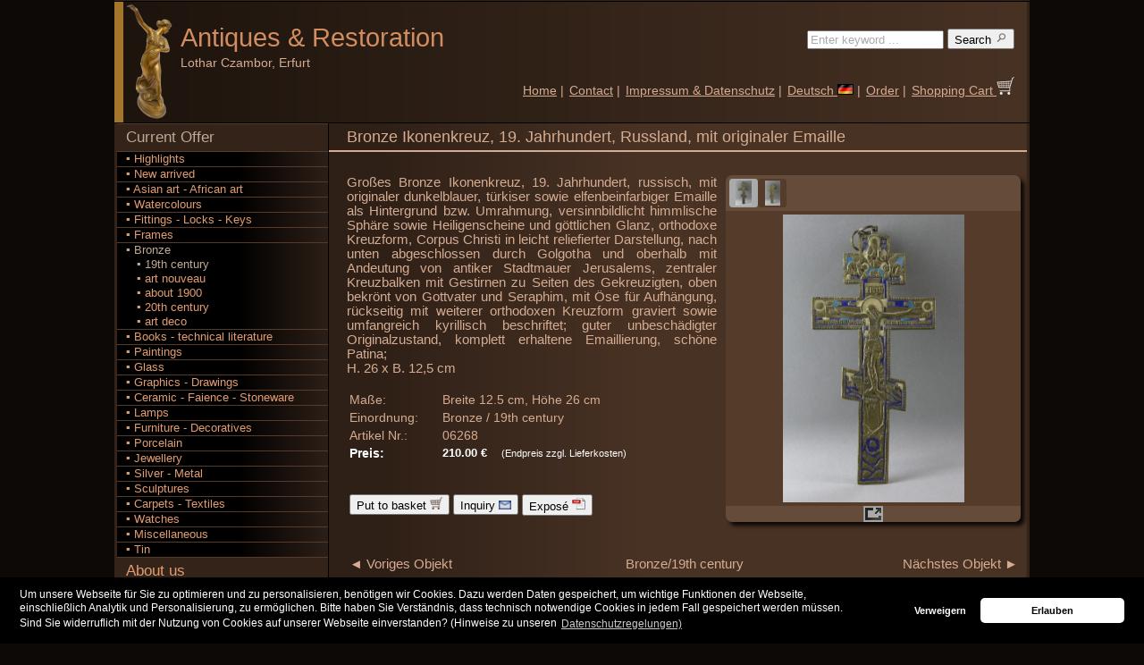

--- FILE ---
content_type: text/html; charset=UTF-8
request_url: https://www.antiquitaeten-erfurt.de/offer/Bronze/19th%20century/Bronze-Ikonenkreuz-19-Jahrhundert-Russland-mit-originaler-Emaille/06268/
body_size: 5197
content:
					

<!DOCTYPE html PUBLIC "-//W3C//DTD XHTML 1.0 Strict//EN"
      "http://www.w3.org/TR/xhtml1/DTD/xhtml1-strict.dtd">
<html xmlns="http://www.w3.org/1999/xhtml">
	<head>
		<meta property='og:type' content='website'/>
		<meta property='og:url' content='http://www.antiquitaeten-erfurt.de/Startseite/'/>
		<meta property='og:site_name' content='Antiquitäten und Restaurierung Lothar Czambor'/>
		<meta property='og:title' content='Bronze Ikonenkreuz, 19. Jahrhundert, Russland, mit originaler Emaille'/>
		<meta property='og:description' content='Current Offer: Bronze/19th century - Bronze Ikonenkreuz, 19. Jahrhundert, Russland, mit originaler Emaille'/>
		<meta property='og:image' content='http://www.antiquitaeten-erfurt.de/images/logo.png'/>
		<meta property='fb:admins' content='robert.czambor'/>
		<meta charset="iso-8859-1"/>
		<meta http-equiv='Content-Type' content='text/html; charset=utf-8'/>
		<meta name='robots' content='index,follow' />
		<meta name='keywords' content='Kunst,Antiquitäten,Art,Antiques,Art Deco,Jugendstil,Art Nouveau,Biedermeier' />
		<meta name='description' content='Current Offer: Bronze/19th century - Bronze Ikonenkreuz, 19. Jahrhundert, Russland, mit originaler Emaille' />
		<meta name='language' content='en' />
		<meta name='page-topic' content='Antiques,Art,Online-Shop' />
		<title>Bronze Ikonenkreuz, 19. Jahrhundert, Russland, mit originaler Emaille</title>
		<link rel='stylesheet' type='text/css' href='/user/styles_user.css' />
		<link rel='stylesheet' type='text/css' href='/fotobox/fotobox_std.css' />
		<link rel='shortcut icon' href='/favicon.ico' />
		<script type='text/javascript' charset='UTF-8' src='/js/func_fotos.js'></script>
		<!-- Google Webmaster -->
		<meta name='google-site-verification' content='FWbveTOYqmWo-T9sca-qhhomd36w4RBEcUMkaf9r9XI' />
		<!-- Google Uebersetzung -->
		<meta name='google-translate-customization' content='837f3a0d8f308ac4-333e00bca4f44d7b-gaca1f652c8fc2bd7-1b'></meta>
		<!-- Google + -->
		<link href='https://plus.google.com/101640735332589293105' rel='publisher' />
		<!-- Bing Webmaster-->
		<meta name='msvalidate.01' content='F14784FBC43FBDE249F579958CCA4B6A' />



<!-- Cookie OptIn Consent-Banner -->
<link rel='stylesheet' type='text/css' href='/user/cookieconsent.min.css' />
<script type='text/javascript' src='/user/cookieconsent.min.js'></script>
<script type='text/javascript'>
function loadGAonConsent(){
<!-- Google Analytics -->
  window.ga=window.ga||function(){(ga.q=ga.q||[]).push(arguments)};ga.l=+new Date;
  ga('create', 'UA-27339669-1', 'auto');
  ga('set', 'anonymizeIp', true);
  ga('send', 'pageview');
  var gascript = document.createElement('script');
  gascript.async = true;
  gascript.src = 'https://www.google-analytics.com/analytics.js';
  document.getElementsByTagName('head')[0].appendChild(gascript, document.getElementsByTagName('head')[0]);
}
if (document.cookie.split(';').filter(function(item) {
    return item.indexOf('cookieconsent_status=allow') >= 0
}).length) {
    loadGAonConsent();
}
window.addEventListener('load', function(){
	window.cookieconsent.initialise({
		'palette': {
		'popup': { 'background': '#000'},
		'button': { 'background': '#ffffff'}
		},
		'theme': 'classic',
		'type': 'opt-in',
		'content': {
		'message': 'Um unsere Webseite f&uuml;r Sie zu optimieren und zu personalisieren, ben&ouml;tigen wir Cookies. Dazu werden Daten gespeichert, um wichtige Funktionen der Webseite,<br />einschlie&szlig;lich Analytik und Personalisierung, zu erm&ouml;glichen. Bitte haben Sie Verst&auml;ndnis, dass technisch notwendige Cookies in jedem Fall gespeichert werden m&uuml;ssen.<br />Sind Sie widerruflich mit der Nutzung von Cookies auf unserer Webseite einverstanden? (Hinweise zu unseren',
		'deny': 'Verweigern',
		'allow': 'Erlauben',
		'link': 'Datenschutzregelungen)',
		'href': 'http://www.antiquitaeten-erfurt.de/Impressum/'
		},
		onStatusChange: function(status, chosenBefore) {
		var type = this.options.type;
		var didConsent = this.hasConsented();
		if (type == 'opt-in' && didConsent) {
		// enable cookies
		loadGAonConsent();
		}
		}
	})
});
</script>



         </head>
	<body>
		<div id="HOMEPAGE">

			<div id="HEAD">
				
<!-- Google Uebersetzung -->
<div id='google_translate_element' style='position:relative; top:29px; right:-568px; height:0px; width:0px;'></div><script type='text/javascript'>
function googleTranslateElementInit() {
new google.translate.TranslateElement({pageLanguage: 'de', autoDisplay: false}, 'google_translate_element');}
</script><script type='text/javascript' src='//translate.google.com/translate_a/element.js?cb=googleTranslateElementInit'></script>

<table border='0' cellspacing='0' cellpadding='0' width='100%'>
	<tr>
		<td id='HEADBAR'>
			&nbsp;
		</td>
		<td id='LOGO'>
			<a href='/home/'>
				<img src='/images/logo.png' alt='Art and Antiques - Trade and professional furniture restoration'  title='Art and Antiques - Trade and professional furniture restoration' style='width:57;height:130px;'/>
			</a>
		</td>
		<td id='FIRMA'>
			<a href='/home/' title='Art and Antiques - Trade and professional furniture restoration' style='text-decoration:none'>Antiques <span style="font-family:arial;">&amp;</span> Restoration

				<span id='NAME'>
					<a style='margin-top:0px; margin-bottom:0px;'><br/>Lothar Czambor, Erfurt</a>
				</span>
			</a>
		</td>
		<td id='MENUTOP'>
			<form action='/search/' method='post' style='padding-top:5px;padding-right:3px;text-align:right;'>
				<div>
					<input type='hidden' name='seaprice'  value='0'/>
					<input type='hidden' name='seatbl'    value='0'/>
					<input type='hidden' name='seacat'    value=''/>
					<input type='text'   name='sea' 	  value='Enter keyword ...'  style='width:145px;color:#aaa;' onclick='this.form.sea.value="";this.form.sea.style.color="#000";'/>
					<button name='Suche' type='submit'    value='1' class='buttons' title='Suchen nach Kunst und Antiquitäten in unserem Angebot: Geben Sie dazu einen Suchbegriff ein.'>
						Search
						<img src='/images/lupe.png' alt='Suchen nach Kunst und Antiquitäten' width='14px' height='14px'/>
					</button>
				</div>
			</form>
			<table border='0' cellspacing='0' cellpadding='3' style='padding-top:2.0em'>
				<tr>
					<td style='white-space:nowrap;vertical-align:bottom;'>
						<a href='/home/'>Home</a> |
					</td>
					<td style='white-space:nowrap;vertical-align:bottom;'>
					<form action='/contact/' method='post' style='margin:0;padding:0;' id='KONTAKT'>
						<div>
						<input name='id'   type='hidden' value=''/>
						<input name='msg'  type='hidden' value=''/>
						<a href='javascript:document.getElementById("KONTAKT").submit();'>Contact</a> |
						</div>
					</form>
					</td>
					<td style='white-space:nowrap;vertical-align:bottom;'>
						<a href='/impressum/'>Impressum & Datenschutz</a> |
					</td>
					<td style='white-space:nowrap;vertical-align:bottom;'><a href='/Angebot/Bronzen/19.%20Jahrhundert/Bronze-Ikonenkreuz-19-Jahrhundert-Russland-mit-originaler-Emaille/06268/'>Deutsch <img src='/images/flag_de.gif' alt='Deutsche Version' style='border:0;'/></a> |
					</td>
					<td style='white-space:nowrap;vertical-align:bottom;'>
						<a href='/order/'>Order</a> |
					</td>
					<td style='white-space:nowrap;vertical-align:bottom;'>
						<form action='/basket/' method='post' enctype='multipart/form-data' style='margin:0;padding:0;' id='BASKET'>
							<div>
								<input name='mode' type='hidden'  value='basket'/>
								<a href='javascript:document.getElementById("BASKET").submit();'>
									Shopping Cart
									<img src='/images/warenkorb_weiss.png' alt='Warenkorb' width='20px' height='20px'/>
								</a>
							</div>
						</form>
					</td>
				</tr>
			</table>
		</td>
	</tr>
</table>
			</div>

			<div id="MENULEFT">
				
	<ul>
		<li class='level0open'><a href='/offer/Highlights/1/'>Current Offer</a>
			<ul>
				<li class='level1close'><a href='/offer/Highlights/1/'>&#9642;&nbsp;Highlights</a></li>
				<li class='level1close'><a href='/offer/Neuzugang/1/'>&#9642;&nbsp;New arrived</a></li>
				<li class='level1close'>
					<a href='/offer/Asian%20art%20-%20African%20art/1/' title='Antiquitäten und Kunstobjekte der Kategorie Asian art - African art'>&#9642;&nbsp;Asian art - African art</a>
				</li>

				<li class='level1close'>
					<a href='/offer/Watercolours/1/' title='Antiquitäten und Kunstobjekte der Kategorie Watercolours'>&#9642;&nbsp;Watercolours</a>
				</li>

				<li class='level1close'>
					<a href='/offer/Fittings%20-%20Locks%20-%20Keys/1/' title='Antiquitäten und Kunstobjekte der Kategorie Fittings - Locks - Keys'>&#9642;&nbsp;Fittings - Locks - Keys</a>
				</li>

				<li class='level1close'>
					<a href='/offer/Frames/1/' title='Antiquitäten und Kunstobjekte der Kategorie Frames'>&#9642;&nbsp;Frames</a>
				</li>

				<li class='level1open'>
					<a href='/offer/Bronze/1/' title='Antiquitäten und Kunstobjekte der Kategorie Bronze' style=''>&#9642;&nbsp;Bronze</a>
					<ul>
						<li class='level2open'>
							<a href='/offer/Bronze/19th%20century/1/' title='Antiquitäten und Kunstobjekte der Kategorie Bronze/19th century'>&nbsp;&nbsp;&nbsp;&#9642;&nbsp;19th century</a>
						</li>

						<li class='level2close'>
							<a href='/offer/Bronze/art%20nouveau/1/' title='Antiquitäten und Kunstobjekte der Kategorie Bronze/art nouveau'>&nbsp;&nbsp;&nbsp;&#9642;&nbsp;art nouveau</a>
						</li>

						<li class='level2close'>
							<a href='/offer/Bronze/about%201900/1/' title='Antiquitäten und Kunstobjekte der Kategorie Bronze/about 1900'>&nbsp;&nbsp;&nbsp;&#9642;&nbsp;about 1900</a>
						</li>

						<li class='level2close'>
							<a href='/offer/Bronze/20th%20century/1/' title='Antiquitäten und Kunstobjekte der Kategorie Bronze/20th century'>&nbsp;&nbsp;&nbsp;&#9642;&nbsp;20th century</a>
						</li>

						<li class='level2close'>
							<a href='/offer/Bronze/art%20deco/1/' title='Antiquitäten und Kunstobjekte der Kategorie Bronze/art deco'>&nbsp;&nbsp;&nbsp;&#9642;&nbsp;art deco</a>
						</li>

					</ul>
				</li>

				<li class='level1close'>
					<a href='/offer/Books%20-%20technical%20literature/1/' title='Antiquitäten und Kunstobjekte der Kategorie Books - technical literature'>&#9642;&nbsp;Books - technical literature</a>
				</li>

				<li class='level1close'>
					<a href='/offer/Paintings/1/' title='Antiquitäten und Kunstobjekte der Kategorie Paintings'>&#9642;&nbsp;Paintings</a>
				</li>

				<li class='level1close'>
					<a href='/offer/Glass/1/' title='Antiquitäten und Kunstobjekte der Kategorie Glass'>&#9642;&nbsp;Glass</a>
				</li>

				<li class='level1close'>
					<a href='/offer/Graphics%20-%20Drawings/1/' title='Antiquitäten und Kunstobjekte der Kategorie Graphics - Drawings'>&#9642;&nbsp;Graphics - Drawings</a>
				</li>

				<li class='level1close'>
					<a href='/offer/Ceramic%20-%20Faience%20-%20Stoneware/1/' title='Antiquitäten und Kunstobjekte der Kategorie Ceramic - Faience - Stoneware'>&#9642;&nbsp;Ceramic - Faience - Stoneware</a>
				</li>

				<li class='level1close'>
					<a href='/offer/Lamps/1/' title='Antiquitäten und Kunstobjekte der Kategorie Lamps'>&#9642;&nbsp;Lamps</a>
				</li>

				<li class='level1close'>
					<a href='/offer/Furniture%20-%20Decoratives/1/' title='Antiquitäten und Kunstobjekte der Kategorie Furniture - Decoratives'>&#9642;&nbsp;Furniture - Decoratives</a>
				</li>

				<li class='level1close'>
					<a href='/offer/Porcelain/1/' title='Antiquitäten und Kunstobjekte der Kategorie Porcelain'>&#9642;&nbsp;Porcelain</a>
				</li>

				<li class='level1close'>
					<a href='/offer/Jewellery/1/' title='Antiquitäten und Kunstobjekte der Kategorie Jewellery'>&#9642;&nbsp;Jewellery</a>
				</li>

				<li class='level1close'>
					<a href='/offer/Silver%20-%20Metal/1/' title='Antiquitäten und Kunstobjekte der Kategorie Silver - Metal'>&#9642;&nbsp;Silver - Metal</a>
				</li>

				<li class='level1close'>
					<a href='/offer/Sculptures/1/' title='Antiquitäten und Kunstobjekte der Kategorie Sculptures'>&#9642;&nbsp;Sculptures</a>
				</li>

				<li class='level1close'>
					<a href='/offer/Carpets%20-%20Textiles/1/' title='Antiquitäten und Kunstobjekte der Kategorie Carpets - Textiles'>&#9642;&nbsp;Carpets - Textiles</a>
				</li>

				<li class='level1close'>
					<a href='/offer/Watches/1/' title='Antiquitäten und Kunstobjekte der Kategorie Watches'>&#9642;&nbsp;Watches</a>
				</li>

				<li class='level1close'>
					<a href='/offer/Miscellaneous/1/' title='Antiquitäten und Kunstobjekte der Kategorie Miscellaneous'>&#9642;&nbsp;Miscellaneous</a>
				</li>

				<li class='level1close'>
					<a href='/offer/Tin/1/' title='Antiquitäten und Kunstobjekte der Kategorie Tin'>&#9642;&nbsp;Tin</a>
				</li>
	
			</ul>
		</li>
		<li class='level0close'><a href='/store/'>About us</a></li>
		<li class='level0close'><a href='/archive/Highlights/1/'>Archive</a></li>	
	</ul>				
	<div class='infobox'>
		Antiques &amp; Restoration Lothar Czambor<br/><br/>
		Phone: +49 (0)361 6421638
		<br/><br/>
		Trade in art and antiques from <b>Art Nouveau</b>, <b>Art Deco</b>  and <b>Design</b>  as well as <b>furniture restoration</b> expert<br/>
	</div>
	<br/>
			</div>

			<div id="CONTENT">
				<h1>Bronze Ikonenkreuz, 19. Jahrhundert, Russland, mit originaler Emaille</h1>				<div class='left'>
					
	
	
	<br/>
	<div style='float:right;padding-left:10px;padding-bottom:10px;'>
		
		<div id='FOTOBOXOUTER'>
			<div id='FOTOBOXTHM'>
				 
			<div id='THUMB1' class='nofocus' style='width:28px;height:28px;float:left;' onclick='setThumb(1,2);
						   setFoto("http://www.antiquitaeten-erfurt.de/fotos/06268_g1.jpg",322,203,322,"Foto 1: Bronze Ikonenkreuz, 19. Jahrhundert, Russland, mit originaler Emaille",1);
						   setUrl("FOTOLINKBIG","/user/page_fotos.php?ArtNr=06268&FotoNr=1&typ=big&lang=en")
						   setUrl("FOTOLINKORG","/user/page_fotos.php?ArtNr=06268&FotoNr=1&typ=org&lang=en")'>
				<img src='/fotos/06268_k1.jpg' alt='Foto 1: Bronze Ikonenkreuz, 19. Jahrhundert, Russland, mit originaler Emaille' style='width:18px;height:28px;'/>
			</div> 
			<div id='THUMB2' class='nofocus' style='width:28px;height:28px;float:left;' onclick='setThumb(2,2);
						   setFoto("http://www.antiquitaeten-erfurt.de/fotos/06268_g2.jpg",322,197,322,"Foto 2: Bronze Ikonenkreuz, 19. Jahrhundert, Russland, mit originaler Emaille",1);
						   setUrl("FOTOLINKBIG","/user/page_fotos.php?ArtNr=06268&FotoNr=2&typ=big&lang=en")
						   setUrl("FOTOLINKORG","/user/page_fotos.php?ArtNr=06268&FotoNr=2&typ=org&lang=en")'>
				<img src='/fotos/06268_k2.jpg' alt='Foto 2: Bronze Ikonenkreuz, 19. Jahrhundert, Russland, mit originaler Emaille' style='width:17px;height:28px;'/>
			</div>
				<div style='clear:both;'></div>
			</div>
			<div id='FOTOFRAME'>
				<div id='FOTOBOXBIG'>
				
				<a id='FOTOLINKBIG' href='#' onclick='return popup(this,0,0)' style='text-decoration:none;outline:none;padding:4px;'>
				   <span id='FOTOBOX'></span>
				</a>				
				</div>
			</div>
			<div id='FOOTERFRAME'>
				
				<a id='FOTOLINKBIG' href='/user/page_fotos.php?ArtNr=06268&FotoNr=1&typ=big&lang=en' onclick='return popup(this,0,0)' style='text-decoration:none;outline:none;padding:4px;'>
				   <img src='/fotobox/fullscreen.gif' title='Show big fotos' class='buttfull'/>
				</a>				
			</div>
			

			<!--init-->
			<script type='text/javascript' src='/fotobox/fotobox.js'></script>
			<script type='text/javascript'>
				setThumb(1,2);
					   setFoto("http://www.antiquitaeten-erfurt.de/fotos/06268_g1.jpg",322,203,322,"Foto 1: Bronze Ikonenkreuz, 19. Jahrhundert, Russland, mit originaler Emaille",1);
					   setUrl("FOTOLINKBIG","/user/page_fotos.php?ArtNr=06268&FotoNr=1&typ=big&lang=en")
					   setUrl("FOTOLINKORG","/user/page_fotos.php?ArtNr=06268&FotoNr=1&typ=org&lang=en")
			</script>
		</div>
	</div>
	<div class='art_descr'>
		Großes Bronze Ikonenkreuz, 19. Jahrhundert, russisch, mit originaler dunkelblauer, türkiser sowie elfenbeinfarbiger Emaille als Hintergrund bzw. Umrahmung, versinnbildlicht himmlische Sphäre sowie Heiligenscheine und göttlichen Glanz, orthodoxe Kreuzform, Corpus Christi in leicht reliefierter Darstellung, nach unten abgeschlossen durch Golgotha und oberhalb mit Andeutung von antiker Stadtmauer Jerusalems, zentraler Kreuzbalken mit Gestirnen zu Seiten des Gekreuzigten, oben bekrönt von Gottvater und Seraphim, mit Öse für Aufhängung, rückseitig mit weiterer orthodoxen Kreuzform graviert sowie umfangreich kyrillisch beschriftet; guter unbeschädigter Originalzustand, komplett erhaltene Emaillierung, schöne Patina;<br/>H. 26 x B. 12,5 cm
		<br/><br/>
		<table>
			<tr>
				<td class='art_other' style='width:100px'>Maße:</td>
				<td class='art_other'> Breite 12.5 cm, Höhe 26 cm</td>
			</tr><tr>
				<td class='art_other' style='width:100px'>Einordnung:</td>
				<td class='art_other'>Bronze / 19th century</td>
			</tr><tr>
				<td class='art_other' style='width:100px'>Artikel Nr.:</td>
				<td class='art_other'>06268</td>
			</tr>
			
			<tr>
				<td class='art_other' style='width:100px;color:#FFFFFF;'><b>Preis:</b></td>
				<td class='art_price' style='text-align:left;'><b>210.00 &euro;</b> &nbsp;&nbsp;&nbsp;<span style='font-size:8pt'>(Endpreis zzgl. Lieferkosten)</span></td>
			</tr>
		</table>
		<br/><br/>
                 <table>
			<tr>
				<td style='vertical-align:top;'>
			<form action='/basket/' method='post'>
				<div>
					<input name='mode'   type='hidden' value='basket'/>
					<input name='artnr'  type='hidden' value='06268'/>
					<input name='anzahl' type='hidden' value='1'/>
					<button name='butt'  type='submit' value='In den Warenkorb' class='buttons' title='Artikel in den Warenkorb legen' style='white-space:nowrap;'>
						Put to basket
						<img src='/images/warenkorb.png' alt='Warenkorb' width='14' height='14'/>
					</button>
				</div>
			</form></td>
				<td style='vertical-align:top;'>
		<form action='/contact/' method='post'>
			<div>
				<input name='id'    type='hidden' value='06268'/>
				<input name='msg'   type='hidden' value='Ich benötige zum Artikel 06268 folgende Informationen: '/>
				<button name='butt' type='submit' value='Anfrage' class='buttons' title='Mehr Informationen anfordern' style='white-space:nowrap;'>
					Inquiry
					<img src='/images/mail.png' alt='Anfrage' width='14' height='14'/>
				</button>
			</div>
		</form>
	</td>
				<td style='vertical-align:top;'>
		<form action='/expose/Bronze/19th%20century/Bronze-Ikonenkreuz-19-Jahrhundert-Russland-mit-originaler-Emaille/06268/' method='post' target='_blank' style='white-space:nowrap;'>
			<div>
				<button name='Exposé drucken' type='submit' class='buttons' title='PDF Exposé anzeigen'>
					Exposé
					<img src='/images/pdf.png' alt='Exposé drucken' width='15' height='15'/>
				</button>
			</div>
		</form></td>
			</tr>
		</table>
	</div>
	<div style='clear:right;'></div>
	<br/>
	<div class='pagination'>
		
	<table style='width:100%'>
		<tr>
			<td style='text-align:left;width:25%;'>
				<a href='/offer/Bronze/19th%20century/Bronze-Brustikonenkreuz-19-Jahrhundert-Russland-mit-originaler-Emaille/06267/'>&#9668; Voriges Objekt</a>
			</td>
			<td style='text-align:center;width:50%;'>
			<a href='/offer/Bronze/19th%20century/1/' title='Zurück zur Übersicht'>Bronze/19th century</a>
			</td>
			<td style='text-align:right;width:25%;'>
				<a href='/offer/Bronze/19th%20century/Bronze-Ikonenkreuz-19-Jahrhundert-Russland/06245/'>Nächstes Objekt &#9658;</a>
			</td>
		</tr>
	</table>
		<!--
		<p style='text-align:right;'><a href='/offer/search/Bronze%20Ikonenkreuz%2019%20Jahrhundert%20Russland%20mit%20originaler%20Emaille/1/'>Ähnliche Objekte &#9658;</a></p>
		-->
	</div>
					</div>
				<br/>
				<div class='pagination'>
									</div>
				<br/>
			</div>

			<div id="FOOT">
				<table width="100%" border="0" cellspacing="0" cellpadding="0">
					<tr>
						<td id="FOOT1">
							<a href="/sitemap/">Sitemap</a>
						</td>
						<td id="FOOT2">
							<a href='javascript:scroll(0,0)' style='float:right;'>top &#9650;</a>
							<b>.:&nbsp;</b>Copyright &copy;  <a href='http://www.antiquitaeten-erfurt.de'>www.antiquitaeten-erfurt.de</a> 2026<b>&nbsp;:.</b>
							<div style='clear:right;width:0px;height:0px;'></div>
						</td>
					</tr>
				</table>
			</div>
		</div>
	</body>
</html>
